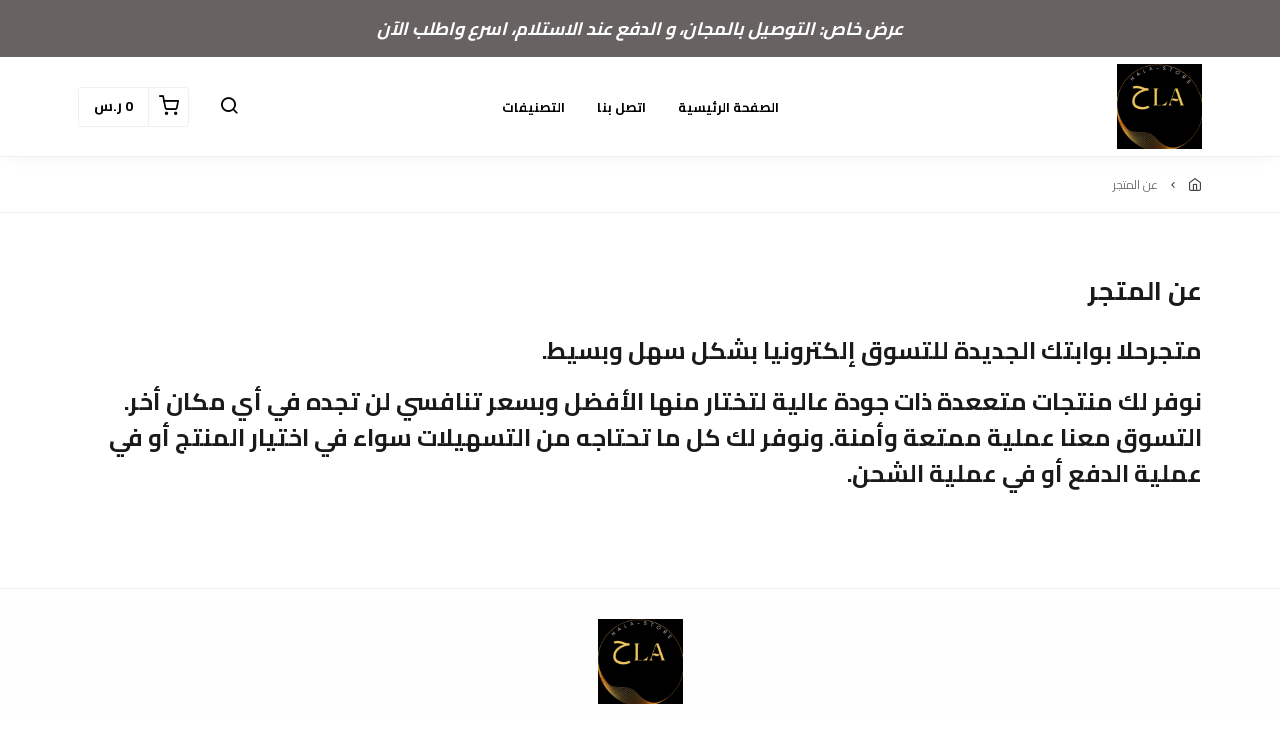

--- FILE ---
content_type: text/html; charset=UTF-8
request_url: https://7hala.com/pages/about-us
body_size: 4243
content:
<!DOCTYPE html>
<html dir="rtl" lang="ar">
<head>
    <meta charset="utf-8">
    <meta http-equiv="X-UA-Compatible" content="IE=edge">
    <meta name="viewport" content="width=device-width, initial-scale=1" />
    <meta name="theme-color" content="#FFF" />
    <meta name="msapplication-navbutton-color" content="#FFF" />
    <meta name="apple-mobile-web-app-capable" content="yes" />
    <meta name="apple-mobile-web-app-status-bar-style" content="black-translucent" />
    <meta name="format-detection" content="telephone=no" />
    <meta name="csrf-token" content="sC7LiIuEWmUWWgDP265HD285m8qQzXr9MAVKDDG9">
    <title>عن المتجر</title>
<meta name="description" content="متجرحلا بوابتك الجديدة للتسوق إلكترونيا بشكل سهل وبسيط.نوفر لك منتجات متععدة ذات جودة عالية لتختار منها الأفضل وبسعر تنافسي لن تجده في أي مكان أخر. التسوق معنا عملية ممتعة وأمنة. ونوفر لك كل ما تحتاجه...">
<meta property="og:title" content="عن المتجر">
<meta property="og:description" content="متجرحلا بوابتك الجديدة للتسوق إلكترونيا بشكل سهل وبسيط.نوفر لك منتجات متععدة ذات جودة عالية لتختار منها الأفضل وبسعر تنافسي لن تجده في أي مكان أخر. التسوق معنا عملية ممتعة وأمنة. ونوفر لك كل ما تحتاجه...">

<meta name="twitter:title" content="عن المتجر">
<meta name="twitter:description" content="متجرحلا بوابتك الجديدة للتسوق إلكترونيا بشكل سهل وبسيط.نوفر لك منتجات متععدة ذات جودة عالية لتختار منها الأفضل وبسعر تنافسي لن تجده في أي مكان أخر. التسوق معنا عملية ممتعة وأمنة. ونوفر لك كل ما تحتاجه...">
<script type="application/ld+json">{"@context":"https://schema.org","@type":"WebPage","name":"عن المتجر","description":"متجرحلا بوابتك الجديدة للتسوق إلكترونيا بشكل سهل وبسيط.نوفر لك منتجات متععدة ذات جودة عالية لتختار منها الأفضل وبسعر تنافسي لن تجده في أي مكان أخر. التسوق معنا عملية ممتعة وأمنة. ونوفر لك كل ما تحتاجه..."}</script>
            <link rel="icon" type="image/png" href="https://cdn.youcan.shop/stores/14c74ede53c7af5979daaf2d974ec3c9/others/uEv1Clm2SALSxeS43hmAN4828pKuMg1afE1aEoDS.png" />
        <style>
  :root {
                --primary-color: #8B572AFF;
                --light-primary-color: #803160;
                --dark-primary-color: #D0021B;
                --secondary-color: #DEC435;
                --body-background-color: #FFFFFF;
                --success-color: #00C853;
                --info-color: #40C4FF;
                --warning-color: #FFAB00;
                --danger-color: #F44336;
        }
</style>
    <link href="https://static4.youcan.shop/store-front/css/app.css?id=09abe8982d8f87593ee1aeab47a49c47" rel="stylesheet">
    <script async>
  (async () => {
    const now = new Date();
    now.setTime(now.getTime() + 1 * 3600 * 1000);

    const urls = [new URL('https://youcan.shop'), new URL(window.location)];
    let visitorId = '_unidentified_';

    try {
      const fpLib = await import('https://static4.youcan.shop/store-front/js/ycfp.js?id=8466e8c2b76dc8925a7bc6502f24f5e8');
      const fp = await fpLib.load();
      const res = await fp.get();
      visitorId = res.visitorId || '_unidentified_';
    } catch (error) {
    }

    urls.forEach(u => {
      document.cookie = `_ycfp=${visitorId}; expires=${now.toUTCString()}; path=/; domain=${u.hostname};`;
    });
  })();
</script>

    <!-- Meta Pixel Code -->
<script>
!function(f,b,e,v,n,t,s)
{if(f.fbq)return;n=f.fbq=function(){n.callMethod?
n.callMethod.apply(n,arguments):n.queue.push(arguments)};
if(!f._fbq)f._fbq=n;n.push=n;n.loaded=!0;n.version='2.0';
n.queue=[];t=b.createElement(e);t.async=!0;
t.src=v;s=b.getElementsByTagName(e)[0];
s.parentNode.insertBefore(t,s)}(window, document,'script',
'https://connect.facebook.net/en_US/fbevents.js');
fbq('init', '380078057741603');
fbq('track', 'PageView');
</script>
<noscript><img height="1" width="1" style="display:none"
src="https://www.facebook.com/tr?id=380078057741603&ev=PageView&noscript=1"
/></noscript>
<!-- End Meta Pixel Code -->


<!-- Meta Pixel Code -->
<script>
!function(f,b,e,v,n,t,s)
{if(f.fbq)return;n=f.fbq=function(){n.callMethod?
n.callMethod.apply(n,arguments):n.queue.push(arguments)};
if(!f._fbq)f._fbq=n;n.push=n;n.loaded=!0;n.version='2.0';
n.queue=[];t=b.createElement(e);t.async=!0;
t.src=v;s=b.getElementsByTagName(e)[0];
s.parentNode.insertBefore(t,s)}(window, document,'script',
'https://connect.facebook.net/en_US/fbevents.js');
fbq('init', '927352902295096');
fbq('track', 'PageView');
</script>
<noscript><img height="1" width="1" style="display:none"
src="https://www.facebook.com/tr?id=927352902295096&ev=PageView&noscript=1"
/></noscript>
<!-- End Meta Pixel Code -->



<!-- Meta Pixel Code -->
<script>
!function(f,b,e,v,n,t,s)
{if(f.fbq)return;n=f.fbq=function(){n.callMethod?
n.callMethod.apply(n,arguments):n.queue.push(arguments)};
if(!f._fbq)f._fbq=n;n.push=n;n.loaded=!0;n.version='2.0';
n.queue=[];t=b.createElement(e);t.async=!0;
t.src=v;s=b.getElementsByTagName(e)[0];
s.parentNode.insertBefore(t,s)}(window, document,'script',
'https://connect.facebook.net/en_US/fbevents.js');
fbq('init', '333643239515092');
fbq('track', 'PageView');
</script>
<noscript><img height="1" width="1" style="display:none"
src="https://www.facebook.com/tr?id=333643239515092&ev=PageView&noscript=1"
/></noscript>
<!-- End Meta Pixel Code -->
    <script>
  !function (f, b, e, v, n, t, s) {
    if (f.fbq) return;
    n = f.fbq = function () {
        n.callMethod ?
            n.callMethod.apply(n, arguments) : n.queue.push(arguments)
    };
    if (!f._fbq) f._fbq = n;
    n.push = n;
    n.loaded = !0;
    n.version = '2.0';
    n.queue = [];
    t = b.createElement(e);
    t.async = !0;
    t.src = v;
    s = b.getElementsByTagName(e)[0];
    s.parentNode.insertBefore(t, s)
  }(window, document, 'script', 'https://connect.facebook.net/en_US/fbevents.js');
    fbq('init', '927352902295096');
    fbq('track', 'PageView');
</script>
  
  
  
      </head>
<body>
  <div id="app">
    <cart-side-summary :initial-cart="{&quot;sub_total&quot;:0,&quot;count&quot;:0,&quot;one_page_checkout&quot;:false,&quot;created_at&quot;:&quot;2026-01-21T12:56:52.614107Z&quot;,&quot;items&quot;:{&quot;data&quot;:[]}}"></cart-side-summary>
    <!-- App header -->
          <div id="header-wrapper" class="header-wrapper notice-down-mobile" >
  <div
    class="notice-bar desktop-notice-bar"
    style="color: #ffffff; background-color: #686262FF;">
    <div class="container">
      <div class="fr-view">
        <p><strong><span style="font-size: 18px;"><em><span style="color: rgb(255, 255, 255);">عرض خاص: التوصيل بالمجان، و الدفع عند الاستلام،&nbsp;</span></em></span></strong><strong><span style="font-size: 18px;"><em><span style="color: rgb(255, 255, 255);">اسرع واطلب الآن</span></em></span></strong></p>
      </div>
    </div>
  </div>
  <div class="header-container">
        <header
      class="app-header"
      :class="{'search-active': showSearch, 'navigation-active': showNavigation}"
      id="app-header">
      <div class="main-bar desktop-bar" style="background-color: #ffffff;border-bottom: 1px solid #f0f0f0;">
  <div class="container">
          <div class="header-center">
                  <div class="header-element">
      <ul class="list-unstyled header-list">
                              <li>
              <a href="/" style="color:#000000">
                الصفحة الرئيسية
              </a>
            </li>
                      <li>
              <a href="/pages/contact-us" style="color:#000000">
                اتصل بنا
              </a>
            </li>
                      <li>
              <a href="/collections" style="color:#000000">
                التصنيفات
              </a>
            </li>
                        </ul>
    </div>
                  </div>
              <div class="header-left">
                                    <div class="header-element">
      <a class="header-brand" href="https://7hala.com">
      <img src="https://cdn.youcan.shop/stores/14c74ede53c7af5979daaf2d974ec3c9/others/Zk16StyXjWfP7zSo5kgo05QQqM1Kv484e7mtrLUv.png " alt="7hala"/>
  </a>
    </div>
                  </div>
              <div class="header-right">
                  <div class="header-element">
      <a class="header-switcher" href="javascript:void(0)" role="button" @click="toggleSearch()">
        <i class="yc yc-search" style="color:#000000"></i>
      </a>
    </div>
                      <div class="header-element">
          </div>
                      <div class="header-element">
      <cart-dropdown color="#000000"></cart-dropdown>
    </div>
                </div>
      </div>
</div>
      <div class="main-bar mobile-bar" style="background-color: #ffffff;border-bottom: 1px solid #f0f0f0;">
  <div class="container">
              <div class="header-left">
                  <div class="header-element">
      <button class="header-switcher" @click="toggleNavigation()" aria-label="القائمة">
        <i class="yc yc-menu" style="color:#000000"></i>
      </button>
    </div>
                      <div class="header-element">
      <a class="header-brand" href="https://7hala.com">
      <img src="https://cdn.youcan.shop/stores/14c74ede53c7af5979daaf2d974ec3c9/others/Zk16StyXjWfP7zSo5kgo05QQqM1Kv484e7mtrLUv.png " alt="7hala"/>
  </a>
    </div>
                  </div>
              <div class="header-right">
                  <div class="header-element">
      <button class="header-switcher" @click="toggleSearch()" aria-label="بحث">
        <i class="yc yc-search" style="color:#000000"></i>
      </button>
    </div>
                      <div class="header-element">
          </div>
                      <div class="header-element">
      <cart-dropdown color="#000000"></cart-dropdown>
    </div>
                  </div>
      </div>
</div>
      <div v-if="showNavigation" class="overlay" @click="toggleNavigation()"></div>
<nav class="side-navigation">
  <a class="navigation-brand" href="https://7hala.com">
      <img src="https://cdn.youcan.shop/stores/14c74ede53c7af5979daaf2d974ec3c9/others/Zk16StyXjWfP7zSo5kgo05QQqM1Kv484e7mtrLUv.png " alt="7hala"/>
  </a>
  <form class="navigation-search" action="https://7hala.com/search">
    <div class="search-input">
      <input type="search" placeholder="البحث عن منتج" required name="q">
      <button type="submit" aria-label="بحث">
        <i class="yc yc-search"></i>
      </button>
    </div>
  </form>
  <ul class="list-unstyled navigation-list">
                  <li>
          <a href="/">الصفحة الرئيسية</a>
        </li>
              <li>
          <a href="/pages/contact-us">اتصل بنا</a>
        </li>
              <li>
          <a href="/collections">التصنيفات</a>
        </li>
            </ul>
  </nav>
      <form class="search-form" method="GET" action="https://7hala.com/search">
		<div class="container">
			<div class="search-select">
				<select title="collections" name="collection">
					<option value="" selected>جميع التشكيلات</option>
											<option value="fda8e2df-9bf7-4057-9283-f30ac28a266a" >الفئة الافتراضية</option>
									</select>
			</div>
			<div class="search-input">
				<input type="hidden" name="limit" value="12">
				<input type="search" placeholder="البحث عن منتج" required name="q" value="">
				<button class="search-submit" type="submit">
					<i class="yc yc-search"></i>
				</button>
			</div>
		</div>
	</form>
    </header>
    <div class="breadcrumb">
    <div class="container">
      <ul class="list-unstyled breadcrumb-list">
                <li>
                      <a href="/">
              /
            </a>
                  </li>
                <li>
                      <span>عن المتجر</span>
                  </li>
              </ul>
    </div>
  </div>
  </div>
</div>
        <!-- Toast messages -->
<flash></flash>
    <!-- App content -->
    <main class="page-wrapper">
            <section class="section pages-section">
  <div class="container">
    <div class="app-heading">
      <h1 class="heading-primary">عن المتجر</h1>
    </div>
    <div class="page-body">
	<div class="fr-view">
		<p><strong><span style="font-size: 24px;">متجرحلا بوابتك الجديدة للتسوق إلكترونيا بشكل سهل وبسيط.</span></strong></p><p><strong><span style="font-size: 24px;">نوفر لك منتجات متععدة ذات جودة عالية لتختار منها الأفضل وبسعر تنافسي لن تجده في أي مكان أخر. التسوق معنا عملية ممتعة وأمنة. ونوفر لك كل ما تحتاجه من التسهيلات سواء في اختيار المنتج أو في عملية الدفع أو في عملية الشحن.</span></strong></p><p><br></p>
	</div>
</div>  </div>
</section>

      </main>
    <!-- App footer -->
          <footer class="footer " style="background-color: #fefefe;color: #000000;border-top: 1px solid #f0f0f0;">
  <div class="container">
          <div class="footer-brand">
        <a class="" href="https://7hala.com">
      <img src="https://cdn.youcan.shop/stores/14c74ede53c7af5979daaf2d974ec3c9/others/Zk16StyXjWfP7zSo5kgo05QQqM1Kv484e7mtrLUv.png " alt="7hala"/>
  </a>
      </div>
      <div class="footer-body">
        <div class="is-grid grid-3">
                                    <div class="footer-item">
                <h3>اتصل بنا</h3>
                <ul class="list-unstyled footer-list">
                                      <li>
                      <a href="/pages/contact-us" style="color: #000000;">
                        اتصل بنا
                      </a>
                    </li>
                                      <li>
                      <a href="/pages/faq" style="color: #000000;">
                        الأسئلة المتكررة
                      </a>
                    </li>
                                  </ul>
              </div>
                          <div class="footer-item">
                <h3>الشروط والسياسات</h3>
                <ul class="list-unstyled footer-list">
                                      <li>
                      <a href="/pages/terms-and-conditions" style="color: #000000;">
                        شروط الاستخدام
                      </a>
                    </li>
                                      <li>
                      <a href="/pages/return-policy" style="color: #000000;">
                        سياسة الاستبدال والاسترجاع
                      </a>
                    </li>
                                      <li>
                      <a href="/pages/confidentiality" style="color: #000000;">
                        سياسة الخصوصية
                      </a>
                    </li>
                                  </ul>
              </div>
                          <div class="footer-item">
                <h3>عن المتجر</h3>
                <ul class="list-unstyled footer-list">
                                      <li>
                      <a href="/pages/about-us" style="color: #000000;">
                        عن المتجر
                      </a>
                    </li>
                                      <li>
                      <a href="/pages/how-to-pay" style="color: #000000;">
                        طرق الدفع
                      </a>
                    </li>
                                      <li>
                      <a href="/pages/shipping-delivery" style="color: #000000;">
                        الشحن والتسليم
                      </a>
                    </li>
                                  </ul>
              </div>
                              </div>
      </div>
            </div>
</footer>
        <!-- Hookables -->
      </div>
  <script>
  // Here we set the whole Dotshop object
  window.Dotshop = {
    env: "production",
    assetsDomain: "https://static4.youcan.shop",
    store: {"name":"7hala","country_code":null,"slug":"7hala","online_settings":{"analytics":null,"fb_pixel":{"ids":["927352902295096"],"deliverability_rate":100,"conversion_type":1},"snap_pixel":{"ids":[],"deliverability_rate":100,"conversion_type":1},"tiktok_pixel":{"ids":[],"conversion_type":1,"deliverability_rate":100},"tiktok_events_apis":[],"google_analytics":{"ids":[],"deliverability_rate":100,"conversion_type":1},"footer":null,"header":"<!-- Meta Pixel Code -->\r\n<script>\r\n!function(f,b,e,v,n,t,s)\r\n{if(f.fbq)return;n=f.fbq=function(){n.callMethod?\r\nn.callMethod.apply(n,arguments):n.queue.push(arguments)};\r\nif(!f._fbq)f._fbq=n;n.push=n;n.loaded=!0;n.version='2.0';\r\nn.queue=[];t=b.createElement(e);t.async=!0;\r\nt.src=v;s=b.getElementsByTagName(e)[0];\r\ns.parentNode.insertBefore(t,s)}(window, document,'script',\r\n'https:\/\/connect.facebook.net\/en_US\/fbevents.js');\r\nfbq('init', '380078057741603');\r\nfbq('track', 'PageView');\r\n<\/script>\r\n<noscript><img height=\"1\" width=\"1\" style=\"display:none\"\r\nsrc=\"https:\/\/www.facebook.com\/tr?id=380078057741603&ev=PageView&noscript=1\"\r\n\/><\/noscript>\r\n<!-- End Meta Pixel Code -->\r\n\r\n\r\n<!-- Meta Pixel Code -->\r\n<script>\r\n!function(f,b,e,v,n,t,s)\r\n{if(f.fbq)return;n=f.fbq=function(){n.callMethod?\r\nn.callMethod.apply(n,arguments):n.queue.push(arguments)};\r\nif(!f._fbq)f._fbq=n;n.push=n;n.loaded=!0;n.version='2.0';\r\nn.queue=[];t=b.createElement(e);t.async=!0;\r\nt.src=v;s=b.getElementsByTagName(e)[0];\r\ns.parentNode.insertBefore(t,s)}(window, document,'script',\r\n'https:\/\/connect.facebook.net\/en_US\/fbevents.js');\r\nfbq('init', '927352902295096');\r\nfbq('track', 'PageView');\r\n<\/script>\r\n<noscript><img height=\"1\" width=\"1\" style=\"display:none\"\r\nsrc=\"https:\/\/www.facebook.com\/tr?id=927352902295096&ev=PageView&noscript=1\"\r\n\/><\/noscript>\r\n<!-- End Meta Pixel Code -->\r\n\r\n\r\n\r\n<!-- Meta Pixel Code -->\r\n<script>\r\n!function(f,b,e,v,n,t,s)\r\n{if(f.fbq)return;n=f.fbq=function(){n.callMethod?\r\nn.callMethod.apply(n,arguments):n.queue.push(arguments)};\r\nif(!f._fbq)f._fbq=n;n.push=n;n.loaded=!0;n.version='2.0';\r\nn.queue=[];t=b.createElement(e);t.async=!0;\r\nt.src=v;s=b.getElementsByTagName(e)[0];\r\ns.parentNode.insertBefore(t,s)}(window, document,'script',\r\n'https:\/\/connect.facebook.net\/en_US\/fbevents.js');\r\nfbq('init', '333643239515092');\r\nfbq('track', 'PageView');\r\n<\/script>\r\n<noscript><img height=\"1\" width=\"1\" style=\"display:none\"\r\nsrc=\"https:\/\/www.facebook.com\/tr?id=333643239515092&ev=PageView&noscript=1\"\r\n\/><\/noscript>\r\n<!-- End Meta Pixel Code -->","notifications":true,"pixels_global_config":{"contentId":"product_id"}},"multicurrency_settings":{"isMulticurrencyActive":false,"usePrecision":false},"domain":{"name":"7hala.com"},"currencyPrecision":true},
    customer: false,
    csrfToken: "sC7LiIuEWmUWWgDP265HD285m8qQzXr9MAVKDDG9",
    locale: "ar_SA",
    currency: {"code":"SAR","symbol":"\u0631.\u0633"},
    customerCurrency: {"code":"SAR","symbol":"\u0631.\u0633"},
    font: {"menu":{"text":"Cairo","value":"Cairo","category":"sans-serif"},"body":{"text":"Cairo","value":"Cairo","category":"sans-serif"}},
    features: null,
  }
</script>


<script src="https://static4.youcan.shop/api/languages-7hala.json?timestamp=1680115207"></script>

  
  <script src="https://static4.youcan.shop/store-front/js/bootstrap.js?id=2293d2e11438ec34d5c210c1c16757ef"></script>
  <script src="https://static4.youcan.shop/store-front/js/app.js?id=35d895fe9eeecfdea2cd1c487e5ef414"></script>
    <script src="https://static4.youcan.shop/store-front/js/default.js?id=a8ab6167d609014f732f7dc9d89a46f0"></script>
<!-- Custom JavaScript code -->


<!-- Google Analytics code -->

</body>
</html>
